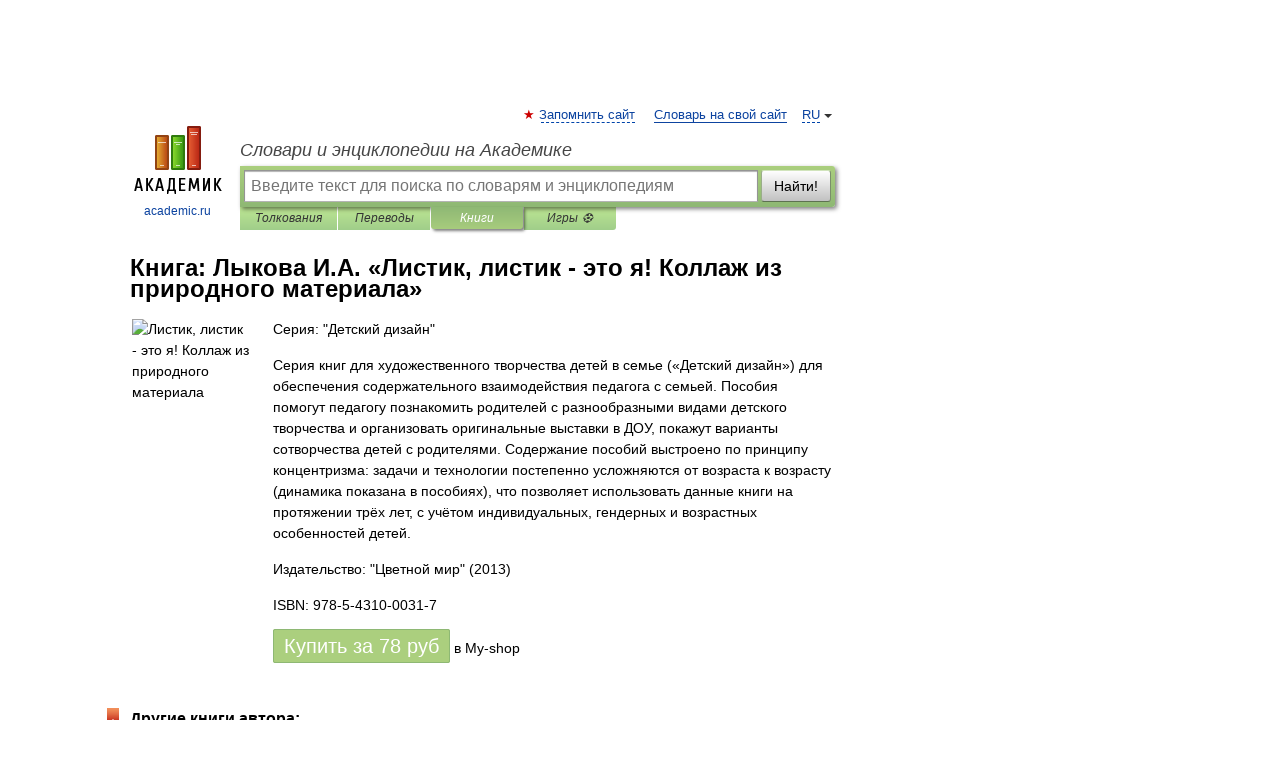

--- FILE ---
content_type: text/html; charset=UTF-8
request_url: https://books.academic.ru/book.nsf/59170390/%D0%9B%D0%B8%D1%81%D1%82%D0%B8%D0%BA%2C+%D0%BB%D0%B8%D1%81%D1%82%D0%B8%D0%BA+-+%D1%8D%D1%82%D0%BE+%D1%8F%21+%D0%9A%D0%BE%D0%BB%D0%BB%D0%B0%D0%B6+%D0%B8%D0%B7+%D0%BF%D1%80%D0%B8%D1%80%D0%BE%D0%B4%D0%BD%D0%BE%D0%B3%D0%BE+%D0%BC%D0%B0%D1%82%D0%B5%D1%80%D0%B8%D0%B0%D0%BB%D0%B0
body_size: 11890
content:
<!DOCTYPE html>
<html lang="ru">
<head>


        <!-- Yandex.Market Widget -->
        <script async src="https://aflt.market.yandex.ru/widget/script/api" type="text/javascript"></script>
        <script type="text/javascript">
            (function (w) {
                function start() {
                    w.removeEventListener("YaMarketAffiliateLoad", start);
                    w.YaMarketAffiliate.createWidget({
                        containerId: "marketWidget",
                        type: "offers",
                        params: {
                            clid: 2300376,
                            metrikaCounterId: 40185884,
                            searchText: "Листик, листик - это я! Коллаж из природного материала",
                            themeId: 2,
                        }
                    });
                    w.YaMarketAffiliate.createWidget({
                        containerId: "marketWidget1",
                        type: "models",
                        params: {
                            clid: 2300376,
                            metrikaCounterId: 40185884,
                            searchText: "Листик, листик - это я! Коллаж из природного материала",
                            themeId: 4
                        }
                    });
                    w.YaMarketAffiliate.createWidget({
                        containerId: "marketWidget2",
                        type: "models",
                        params: {
                            clid: 2300376,
                            metrikaCounterId: 40185884,
                            searchText: "Листик, листик - это я! Коллаж из природного материала",
                            searchType: "also_viewed",
                            themeId: 1
                        }
                    });
                    w.YaMarketAffiliate.createWidget({
                        containerId: "marketWidget3",
                        type: "models",
                        params: {
                            clid: 2300376,
                            metrikaCounterId: 40185884,
                            searchText: "Листик, листик - это я! Коллаж из природного материала",
                            searchType: "accessories",
                            themeId: 1
                        }
                    });
                }

                w.YaMarketAffiliate
                    ? start()
                    : w.addEventListener("YaMarketAffiliateLoad", start);
            })(window);
        </script>
        <!-- End Yandex.Market Widget -->

	<meta http-equiv="Content-Type" content="text/html; charset=utf-8" />
	<title>Книга: Лыкова И.А.. Листик, листик - это я! Коллаж из природного материала</title>
	<meta name="Description" content="Серия книг для художественного творчества детей в семье («Детский дизайн») для обеспечения содержательного взаимодействия педагога с семьей. Пособия помогут педагогу познакомить родителей с разнообразными видами детского творчества и организовать оригинальные выставки в ДОУ, покажут варианты сотворчества детей с родителями. Содержание пособий выстроено по принципу концентризма: задачи и технологии постепенно усложняются от возраста к возрасту (динамика показана в пособиях), что позволяет использовать данные книги на протяжении трёх лет, с учётом индивидуальных, гендерных и возрастных особенностей детей." />
	<!-- type: desktop C: ru  -->
	<meta name="Keywords" content="Книга" />

 
	<!--[if IE]>
	<meta http-equiv="cleartype" content="on" />
	<meta http-equiv="msthemecompatible" content="no"/>
	<![endif]-->

	<meta name="viewport" content="width=device-width, initial-scale=1, minimum-scale=1">

	
    <meta http-equiv='x-dns-prefetch-control' content='on'>
    <link rel="dns-prefetch" href="https://ajax.googleapis.com">
    <link rel="dns-prefetch" href="https://www.googletagservices.com">
    <link rel="dns-prefetch" href="https://www.google-analytics.com">
    <link rel="dns-prefetch" href="https://pagead2.googlesyndication.com">
    <link rel="dns-prefetch" href="https://ajax.googleapis.com">
    <link rel="dns-prefetch" href="https://an.yandex.ru">
    <link rel="dns-prefetch" href="https://mc.yandex.ru">

    <link rel="preload" href="/images/Logo.png"   as="image" >
    <link rel="preload" href="/images/Logo_h.png" as="image" >

	<meta property="og:title" content="Книга: Лыкова И.А.. Листик, листик - это я! Коллаж из природного материала" />
	<meta property="og:type" content="article" />
	<meta property="og:url" content="https://books.academic.ru/book.nsf/59170390/%D0%9B%D0%B8%D1%81%D1%82%D0%B8%D0%BA%2C+%D0%BB%D0%B8%D1%81%D1%82%D0%B8%D0%BA+-+%D1%8D%D1%82%D0%BE+%D1%8F%21+%D0%9A%D0%BE%D0%BB%D0%BB%D0%B0%D0%B6+%D0%B8%D0%B7+%D0%BF%D1%80%D0%B8%D1%80%D0%BE%D0%B4%D0%BD%D0%BE%D0%B3%D0%BE+%D0%BC%D0%B0%D1%82%D0%B5%D1%80%D0%B8%D0%B0%D0%BB%D0%B0" />
	<meta property="og:image" content="https://academic.ru/images/Logo_social_ru.png?3" />
	<meta property="og:description" content="Серия книг для художественного творчества детей в семье («Детский дизайн») для обеспечения содержательного взаимодействия педагога с семьей. Пособия помогут педагогу познакомить родителей с разнообразными видами детского творчества и организовать оригинальные выставки в ДОУ, покажут варианты сотворчества детей с родителями. Содержание пособий выстроено по принципу концентризма: задачи и технологии постепенно усложняются от возраста к возрасту (динамика показана в пособиях), что позволяет использовать данные книги на протяжении трёх лет, с учётом индивидуальных, гендерных и возрастных особенностей детей." />
	<meta property="og:site_name" content="Словари и энциклопедии на Академике" />
	<link rel="search" type="application/opensearchdescription+xml" title="Словари и энциклопедии на Академике" href="//dic.academic.ru/dicsearch.xml" />
	<meta name="ROBOTS" content="ALL" />
	<link rel="canonical" href="https://books.academic.ru/book.nsf/59170390/%D0%9B%D0%B8%D1%81%D1%82%D0%B8%D0%BA%2C+%D0%BB%D0%B8%D1%81%D1%82%D0%B8%D0%BA+-+%D1%8D%D1%82%D0%BE+%D1%8F%21+%D0%9A%D0%BE%D0%BB%D0%BB%D0%B0%D0%B6+%D0%B8%D0%B7+%D0%BF%D1%80%D0%B8%D1%80%D0%BE%D0%B4%D0%BD%D0%BE%D0%B3%D0%BE+%D0%BC%D0%B0%D1%82%D0%B5%D1%80%D0%B8%D0%B0%D0%BB%D0%B0" />

<!-- d/t desktop  -->

    <script>
      window.CaramelDomain = "academic.ru";
      const caramelJS = document.createElement('script'); 
      caramelJS.src = "https://ads.digitalcaramel.com/caramel.js?ts="+new Date().getTime();
      caramelJS.async = true;
      document.head.appendChild(caramelJS);
    </script>


    <script>window.yaContextCb = window.yaContextCb || [] </script> 
    <script async src="https://yandex.ru/ads/system/context.js"></script>

    
<!-- +++++ ab_flag=1 fa_flag=2 +++++ -->

<style type="text/css">
div.hidden,#sharemenu,div.autosuggest,#contextmenu,#ad_top,#ad_bottom,#ad_right,#ad_top2,#restrictions,#footer ul + div,#TerminsNavigationBar,#top-menu,#lang,#search-tabs,#search-box .translate-lang,#translate-arrow,#dic-query,#logo img.h,#t-direction-head,#langbar,.smm{display:none}p,ul{list-style-type:none;margin:0 0 15px}ul li{margin-bottom:6px}.content ul{list-style-type:disc}*{padding:0;margin:0}html,body{height:100%}body{padding:0;margin:0;color:#000;font:14px Helvetica,Arial,Tahoma,sans-serif;background:#fff;line-height:1.5em}a{color:#0d44a0;text-decoration:none}h1{font-size:24px;margin:0 0 18px}h2{font-size:20px;margin:0 0 14px}h3{font-size:16px;margin:0 0 10px}h1 a,h2 a{color:#454545!important}#page{margin:0 auto}#page{min-height:100%;position:relative;padding-top:105px}#page{width:720px;padding-right:330px}* html #page{height:100%}#header{position:relative;height:122px}#logo{float:left;margin-top:21px;width:125px}#logo a.img{width:90px;margin:0 0 0 16px}#logo a.img.logo-en{margin-left:13px}#logo a{display:block;font-size:12px;text-align:center;word-break:break-all}#site-title{padding-top:35px;margin:0 0 5px 135px}#site-title a{color:#000;font-size:18px;font-style:italic;display:block;font-weight:400}#search-box{margin-left:135px;border-top-right-radius:3px;border-bottom-right-radius:3px;padding:4px;position:relative;background:#abcf7e;min-height:33px}#search-box.dic{background:#896744}#search-box table{border-spacing:0;border-collapse:collapse;width:100%}#search-box table td{padding:0;vertical-align:middle}#search-box table td:first-child{padding-right:3px}#search-box table td:last-child{width:1px}#search-query,#dic-query,.translate-lang{padding:6px;font-size:16px;height:18px;border:1px solid #949494;width:100%;box-sizing:border-box;height:32px;float:none;margin:0;background:white;float:left;border-radius:0!important}#search-button{width:70px;height:32px;text-align:center;border:1px solid #7a8e69;border-radius:3px;background:#e0e0e0}#search-tabs{display:block;margin:0 15px 0 135px;padding:0;list-style-type:none}#search-tabs li{float:left;min-width:70px;max-width:140px;padding:0 15px;height:23px;line-height:23px;background:#bde693;text-align:center;margin-right:1px}#search-box.dic + #search-tabs li{background:#C9A784}#search-tabs li:last-child{border-bottom-right-radius:3px}#search-tabs li a{color:#353535;font-style:italic;font-size:12px;display:block;white-space:nowrap;text-overflow:ellipsis;overflow:hidden}#search-tabs li.active{height:22px;line-height:23px;position:relative;background:#abcf7e;border-bottom-left-radius:3px;border-bottom-right-radius:3px}#search-box.dic + #search-tabs li.active{background:#896744}#search-tabs li.active a{color:white}#content{clear:both;margin:30px 0;padding-left:15px}#content a{text-decoration:underline}#content .breadcrumb{margin-bottom:20px}#search_sublinks,#search_links{margin-bottom:8px;margin-left:-8px}#search_sublinks a,#search_links a{padding:3px 8px 1px;border-radius:2px}#search_sublinks a.active,#search_links a.active{color:#000 !important;background:#bde693;text-decoration:none!important}.term{color:saddlebrown}@media(max-width:767px){.hideForMobile{display:none}#header{height:auto}#page{padding:5px;width:auto}#logo{float:none;width:144px;text-align:left;margin:0;padding-top:5px}#logo a{height:44px;overflow:hidden;text-align:left}#logo img.h{display:initial;width:144px;height:44px}#logo img.v{display:none}#site-title{padding:0;margin:10px 0 5px}#search-box,#search-tabs{clear:both;margin:0;width:auto;padding:4px}#search-box.translate #search-query{width:100%;margin-bottom:4px}#search-box.translate #td-search{overflow:visible;display:table-cell}ul#search-tabs{white-space:nowrap;margin-top:5px;overflow-x:auto;overflow-y:hidden}ul#search-tabs li,ul#search-tabs li.active{background:none!important;box-shadow:none;min-width:0;padding:0 5px;float:none;display:inline-block}ul#search-tabs li a{border-bottom:1px dashed green;font-style:normal;color:green;font-size:16px}ul#search-tabs li.active a{color:black;border-bottom-color:white;font-weight:700}ul#search-tabs li a:hover,ul#search-tabs li.active a:hover{color:black}#content{margin:15px 0}.h250{height:280px;max-height:280px;overflow:hidden;margin:25px 0 25px 0}
}.book_cover{margin-right:10px;padding-right:10px;max-width:200px;max-height:400px}@media (max-width: 767px){#book_partner{display:none}.book_cover{max-width:90%}}</style>

	<link rel="shortcut icon" href="https://academic.ru/favicon.ico" type="image/x-icon" sizes="16x16" />
	<link rel="shortcut icon" href="https://academic.ru/images/icon.ico" type="image/x-icon" sizes="32x32" />
    <link rel="shortcut icon" href="https://academic.ru/images/icon.ico" type="image/x-icon" sizes="48x48" />
    
    <link rel="icon" type="image/png" sizes="16x16" href="/images/Logo_16x16_transparent.png" />
    <link rel="icon" type="image/png" sizes="32x32" href="/images/Logo_32x32_transparent.png" />
    <link rel="icon" type="image/png" sizes="48x48" href="/images/Logo_48x48_transparent.png" />
    <link rel="icon" type="image/png" sizes="64x64" href="/images/Logo_64x64_transparent.png" />
    <link rel="icon" type="image/png" sizes="128x128" href="/images/Logo_128x128_transparent.png" />

    <link rel="apple-touch-icon" sizes="57x57"   href="/images/apple-touch-icon-57x57.png" />
    <link rel="apple-touch-icon" sizes="60x60"   href="/images/apple-touch-icon-60x60.png" />
    <link rel="apple-touch-icon" sizes="72x72"   href="/images/apple-touch-icon-72x72.png" />
    <link rel="apple-touch-icon" sizes="76x76"   href="/images/apple-touch-icon-76x76.png" />
    <link rel="apple-touch-icon" sizes="114x114" href="/images/apple-touch-icon-114x114.png" />
    <link rel="apple-touch-icon" sizes="120x120" href="/images/apple-touch-icon-120x120.png" />
  
    <!-- link rel="mask-icon" href="/images/safari-pinned-tab.svg" color="#5bbad5" -->
    <meta name="msapplication-TileColor" content="#00aba9" />
    <meta name="msapplication-config" content="/images/browserconfig.xml" />
    <meta name="theme-color" content="#ffffff" />

    <meta name="apple-mobile-web-app-capable" content="yes" />
    <meta name="apple-mobile-web-app-status-bar-style" content="black /">


<script type="text/javascript">
  (function(i,s,o,g,r,a,m){i['GoogleAnalyticsObject']=r;i[r]=i[r]||function(){
  (i[r].q=i[r].q||[]).push(arguments)},i[r].l=1*new Date();a=s.createElement(o),
  m=s.getElementsByTagName(o)[0];a.async=1;a.src=g;m.parentNode.insertBefore(a,m)
  })(window,document,'script','//www.google-analytics.com/analytics.js','ga');

  ga('create', 'UA-2754246-1', 'auto');
  ga('require', 'displayfeatures');

  ga('set', 'dimension1', '');
  ga('set', 'dimension2', 'book');
  ga('set', 'dimension3', '1');

  ga('send', 'pageview');

</script>


<script type="text/javascript">
	if(typeof(console) == 'undefined' ) console = {};
	if(typeof(console.log) == 'undefined' ) console.log = function(){};
	if(typeof(console.warn) == 'undefined' ) console.warn = function(){};
	if(typeof(console.error) == 'undefined' ) console.error = function(){};
	if(typeof(console.time) == 'undefined' ) console.time = function(){};
	if(typeof(console.timeEnd) == 'undefined' ) console.timeEnd = function(){};
	Academic = {};
	Academic.sUserLanguage = 'ru';
	Academic.sDomainURL = '';
	Academic.sMainDomainURL = '//dic.academic.ru/';
	Academic.sTranslateDomainURL = '//translate.academic.ru/';
	Academic.deviceType = 'desktop';
		Academic.Lang = {};
	Academic.Lang.sTermNotFound = 'Термин, отвечающий запросу, не найден'; 
</script>


<!--  Вариокуб -->
<script type="text/javascript">
    (function(e, x, pe, r, i, me, nt){
    e[i]=e[i]||function(){(e[i].a=e[i].a||[]).push(arguments)},
    me=x.createElement(pe),me.async=1,me.src=r,nt=x.getElementsByTagName(pe)[0],me.addEventListener("error",function(){function cb(t){t=t[t.length-1],"function"==typeof t&&t({flags:{}})};Array.isArray(e[i].a)&&e[i].a.forEach(cb);e[i]=function(){cb(arguments)}}),nt.parentNode.insertBefore(me,nt)})
    (window, document, "script", "https://abt.s3.yandex.net/expjs/latest/exp.js", "ymab");

    ymab("metrika.70309897", "init"/*, {clientFeatures}, {callback}*/);
    ymab("metrika.70309897", "setConfig", {enableSetYmUid: true});
</script>





</head>
<body>

<div id="ad_top">
<!-- top bnr -->
<div class="banner" style="max-height: 90px; overflow: hidden; display: inline-block;">




<!-- Yandex.RTB R-A-12643772-1 -->
<div id="yandex_rtb_R-A-12643772-1"></div>
<script>
window.yaContextCb.push(() => {
    Ya.Context.AdvManager.render({
        "blockId": "R-A-12643772-1",
        "renderTo": "yandex_rtb_R-A-12643772-1"
    })
})
</script>


</div> <!-- top banner  -->




</div>
	<div id="page"  >








			<div id="header">
				<div id="logo">
					<a href="//academic.ru">
						<img src="//academic.ru/images/Logo.png" class="v" alt="academic.ru" width="88" height="68" />
						<img src="//academic.ru/images/Logo_h.png" class="h" alt="academic.ru" width="144" height="44" />
						<br />
						academic.ru					</a>
				</div>
					<ul id="top-menu">
						<li id="lang">
							<a href="#" class="link">RU</a>

							<ul id="lang-menu">

							<li><a href="//en-academic.com">EN</a></li>
<li><a href="//de-academic.com">DE</a></li>
<li><a href="//es-academic.com">ES</a></li>
<li><a href="//fr-academic.com">FR</a></li>
							</ul>
						</li>
						<!--li><a class="android" href="//dic.academic.ru/android.php">Android версия</a></li-->
						<!--li><a class="apple" href="//dic.academic.ru/apple.php">iPhone/iPad версия</a></li-->
						<li><a class="add-fav link" href="#" onClick="add_favorite(this);">Запомнить сайт</a></li>
						<li><a href="//partners.academic.ru/partner_proposal.php" target="_blank">Словарь на свой сайт</a></li>
						<!--li><a href="#">Форум</a></li-->
					</ul>
					<h2 id="site-title">
						<a href="//academic.ru">Словари и энциклопедии на Академике</a>
					</h2>

					<div id="search-box">
						<form action="/searchall.php" method="get" name="formSearch">

<table><tr><td id="td-search">

							<input type="text" name="SWord" id="search-query" required
							value=""
							title="Введите текст для поиска по словарям и энциклопедиям" placeholder="Введите текст для поиска по словарям и энциклопедиям"
							autocomplete="off">


<div class="translate-lang">
	<select name="from" id="translateFrom">
				<option value="xx">Все языки</option><option value="ru" selected>Русский</option><option value="en">Английский</option><option value="fr">Французский</option><option value="de">Немецкий</option><option value="es">Испанский</option><option disabled>────────</option><option value="sq">Албанский</option><option value="al">Алтайский</option><option value="ar">Арабский</option><option value="an">Арагонский</option><option value="hy">Армянский</option><option value="rp">Арумынский</option><option value="at">Астурийский</option><option value="af">Африкаанс</option><option value="bb">Багобо</option><option value="eu">Баскский</option><option value="ba">Башкирский</option><option value="be">Белорусский</option><option value="bg">Болгарский</option><option value="bu">Бурятский</option><option value="cy">Валлийский</option><option value="wr">Варайский</option><option value="hu">Венгерский</option><option value="vp">Вепсский</option><option value="hs">Верхнелужицкий</option><option value="vi">Вьетнамский</option><option value="ht">Гаитянский</option><option value="el">Греческий</option><option value="ka">Грузинский</option><option value="gn">Гуарани</option><option value="gd">Гэльский</option><option value="da">Датский</option><option value="dl">Долганский</option><option value="pr">Древнерусский язык</option><option value="he">Иврит</option><option value="yi">Идиш</option><option value="in">Ингушский</option><option value="id">Индонезийский</option><option value="ik">Инупиак</option><option value="ga">Ирландский</option><option value="is">Исландский</option><option value="it">Итальянский</option><option value="yo">Йоруба</option><option value="kk">Казахский</option><option value="kc">Карачаевский</option><option value="ca">Каталанский</option><option value="qy">Квенья</option><option value="qu">Кечуа</option><option value="ky">Киргизский</option><option value="zh">Китайский</option><option value="go">Клингонский</option><option value="kv">Коми</option><option value="mm">Коми</option><option value="ko">Корейский</option><option value="cr">Кри</option><option value="ct">Крымскотатарский</option><option value="kp">Кумыкский</option><option value="ku">Курдский</option><option value="km">Кхмерский</option><option value="la">Латинский</option><option value="lv">Латышский</option><option value="ln">Лингала</option><option value="lt">Литовский</option><option value="lb">Люксембургский</option><option value="mu">Майя</option><option value="mk">Македонский</option><option value="ms">Малайский</option><option value="ma">Маньчжурский</option><option value="mi">Маори</option><option value="mj">Марийский</option><option value="mc">Микенский</option><option value="mf">Мокшанский</option><option value="mn">Монгольский</option><option value="nu">Науатль</option><option value="nl">Нидерландский</option><option value="og">Ногайский</option><option value="no">Норвежский</option><option value="oa">Орокский</option><option value="os">Осетинский</option><option value="ot">Османский</option><option value="pi">Пали</option><option value="pm">Папьяменто</option><option value="pa">Пенджабский</option><option value="fa">Персидский</option><option value="pl">Польский</option><option value="pt">Португальский</option><option value="ro">Румынский, Молдавский</option><option value="sa">Санскрит</option><option value="se">Северносаамский</option><option value="sr">Сербский</option><option value="ld">Сефардский</option><option value="sz">Силезский</option><option value="sk">Словацкий</option><option value="sl">Словенский</option><option value="sw">Суахили</option><option value="tl">Тагальский</option><option value="tg">Таджикский</option><option value="th">Тайский</option><option value="tt">Татарский</option><option value="tw">Тви</option><option value="bo">Тибетский</option><option value="tf">Тофаларский</option><option value="tv">Тувинский</option><option value="tr">Турецкий</option><option value="tk">Туркменский</option><option value="ud">Удмуртский</option><option value="uz">Узбекский</option><option value="ug">Уйгурский</option><option value="uk">Украинский</option><option value="ur">Урду</option><option value="uu">Урумский</option><option value="fo">Фарерский</option><option value="fi">Финский</option><option value="hi">Хинди</option><option value="hr">Хорватский</option><option value="cu">Церковнославянский (Старославянский)</option><option value="ke">Черкесский</option><option value="ck">Чероки</option><option value="ce">Чеченский</option><option value="cs">Чешский</option><option value="cv">Чувашский</option><option value="cn">Шайенского</option><option value="sv">Шведский</option><option value="cj">Шорский</option><option value="sx">Шумерский</option><option value="ev">Эвенкийский</option><option value="gw">Эльзасский</option><option value="mv">Эрзянский</option><option value="eo">Эсперанто</option><option value="et">Эстонский</option><option value="ya">Юпийский</option><option value="sh">Якутский</option><option value="ja">Японский</option>	</select>
</div>
<div id="translate-arrow"><a>&nbsp;</a></div>
<div class="translate-lang">
	<select name="to" id="translateOf">
				<option value="xx" selected>Все языки</option><option value="ru">Русский</option><option value="en">Английский</option><option value="fr">Французский</option><option value="de">Немецкий</option><option value="es">Испанский</option><option disabled>────────</option><option value="av">Аварский</option><option value="ad">Адыгейский</option><option value="az">Азербайджанский</option><option value="ai">Айнский язык</option><option value="al">Алтайский</option><option value="ar">Арабский</option><option value="hy">Армянский</option><option value="eu">Баскский</option><option value="ba">Башкирский</option><option value="be">Белорусский</option><option value="hu">Венгерский</option><option value="vp">Вепсский</option><option value="vd">Водский</option><option value="el">Греческий</option><option value="da">Датский</option><option value="he">Иврит</option><option value="yi">Идиш</option><option value="iz">Ижорский</option><option value="in">Ингушский</option><option value="id">Индонезийский</option><option value="is">Исландский</option><option value="it">Итальянский</option><option value="kk">Казахский</option><option value="kc">Карачаевский</option><option value="zh">Китайский</option><option value="kv">Коми</option><option value="ct">Крымскотатарский</option><option value="kp">Кумыкский</option><option value="la">Латинский</option><option value="lv">Латышский</option><option value="lt">Литовский</option><option value="mj">Марийский</option><option value="mf">Мокшанский</option><option value="mn">Монгольский</option><option value="nl">Нидерландский</option><option value="no">Норвежский</option><option value="os">Осетинский</option><option value="fa">Персидский</option><option value="pl">Польский</option><option value="pt">Португальский</option><option value="sk">Словацкий</option><option value="sl">Словенский</option><option value="sw">Суахили</option><option value="tg">Таджикский</option><option value="th">Тайский</option><option value="tt">Татарский</option><option value="tr">Турецкий</option><option value="tk">Туркменский</option><option value="ud">Удмуртский</option><option value="uz">Узбекский</option><option value="ug">Уйгурский</option><option value="uk">Украинский</option><option value="uu">Урумский</option><option value="fi">Финский</option><option value="cu">Церковнославянский (Старославянский)</option><option value="ce">Чеченский</option><option value="cs">Чешский</option><option value="cv">Чувашский</option><option value="sv">Шведский</option><option value="cj">Шорский</option><option value="ev">Эвенкийский</option><option value="mv">Эрзянский</option><option value="eo">Эсперанто</option><option value="et">Эстонский</option><option value="sh">Якутский</option><option value="ja">Японский</option>	</select>
</div>
<input type="hidden" name="did" id="did-field" value="" />
<input type="hidden" id="search-type" name="stype" value="10" />

</td><td>

							<button id="search-button">Найти!</button>

</td></tr></table>

						</form>

						<input type="text" name="dic_query" id="dic-query"
						title="Интерактивное оглавление. Вводите нужный Вам термин" placeholder="Интерактивное оглавление. Вводите нужный Вам термин"
						autocomplete="off" >


					</div>
				  <ul id="search-tabs">
    <li data-search-type="0" id="interpretations" ><a href="#" onclick="return false;">Толкования</a></li>
    <li data-search-type="1"  id="translations" ><a href="#" onclick="return false;">Переводы</a></li>
    <li data-search-type="10" id="books"        class="active"    ><a href="#" onclick="return false;">Книги       </a></li>
    <li data-search-type="88" id="games"            ><a href="https://games.academic.ru" title="Бесплатные игры" >Игры ⚽</a></li>
  </ul>
				</div>

	
<div id="ad_top2"></div>	
			<div id="content">

				<div class="content" itemscope itemtype="//data-vocabulary.org/Product">
				<div itemscope itemtype="//data-vocabulary.org/Breadcrumb">

				</div>
					<meta itemprop="category" content="Media > Books" />
					<meta itemprop="identifier" content="isbn:978-5-4310-0031-7" />
					<div class="title">
						<h1 style="margin-top:10px"><span itemprop="title">Книга: </span><span itemprop="name">Лыкова И.А. &#171;Листик, листик - это я! Коллаж из природного материала&#187;</span></h1>
					</div>
<table width="100%" cellpadding="2">
<tr><td width="20%" valign="top">
<img src="http://static.my-shop.ru/product/2/115/1148861.jpg" border=0 align="left" class="book_cover" alt="Листик, листик - это я! Коллаж из природного материала"/>
</td>
<td valign="top" style="text-align:left;">
<p align="left">Серия: "Детский дизайн"</p>
<p itemprop="description">Серия книг для художественного творчества детей в семье («Детский дизайн») для обеспечения содержательного взаимодействия педагога с семьей. Пособия помогут педагогу познакомить родителей с разнообразными видами детского творчества и организовать оригинальные выставки в ДОУ, покажут варианты сотворчества детей с родителями. Содержание пособий выстроено по принципу концентризма: задачи и технологии постепенно усложняются от возраста к возрасту (динамика показана в пособиях), что позволяет использовать данные книги на протяжении трёх лет, с учётом индивидуальных, гендерных и возрастных особенностей детей.</p>
<p><span itemprop="brand">Издательство: "Цветной мир"</span> (2013)</p>
<p itemprop="offerDetails" itemscope itemtype="//data-vocabulary.org/Offer">
<span itemprop="identifier" content="isbn:978-5-4310-0031-7">
<p>ISBN: 978-5-4310-0031-7</p>
<p><a class="big_green" rel="nofollow" href="//dic.academic.ru/jump.php?t=afea613e&amp;j=%2Fmy-shop.ru%2Fshop%2Fbooks%2F1148861.html%3Fpartner%3D8161" target="_blank">Купить за <span itemprop="price" content="78">78</span> <span itemprop="currency" content="RUR">руб</span></a> <span>в My-shop</span></p>
</span><div></div>
</p>
</td></tr>
</table>
<div id="book_partner"><script type="text/topadvert">
          load_event: page_load
          feed_id: 11060
      pattern_id: 7291
      book_author: Лыкова И.А.
      book_name: Листик, листик - это я! Коллаж из природного материала
      </script><script type="text/javascript" charset="utf-8" defer="defer" async="async" src="//loader.adrelayer.com/load.js"></script></div>


					<div class="other-info">
<div class="holder"><h3 class="dictionary">Другие книги автора:</h3>
<table cellspacing="0" id="booktable"><thead><tr><th>Книга</th><th>Описание</th><th class="hideForMobile">Год</th><th class="hideForMobile">Цена</th><th class="hideForMobile">Тип книги</th></tr></thead><tbody>
<tr><td><a href="//books.academic.ru/book.nsf/61864521/%D0%9E%D0%BF%D0%B0%D1%81%D0%BD%D1%8B%D0%B5+%D1%8F%D0%B2%D0%BB%D0%B5%D0%BD%D0%B8%D1%8F+%D0%B2+%D0%BF%D1%80%D0%B8%D1%80%D0%BE%D0%B4%D0%B5.+%D0%91%D0%B5%D1%81%D0%B5%D0%B4%D1%8B+%D0%BF%D0%BE+%D0%BA%D0%B0%D1%80%D1%82%D0%B8%D0%BD%D0%BA%D0%B0%D0%BC.+%D0%9E%D1%81%D0%BD%D0%BE%D0%B2%D0%BD%D1%8B%D0%B5+%D0%BF%D0%BE%D0%BD%D1%8F%D1%82%D0%B8%D1%8F">Опасные явления в природе. Беседы по картинкам. Основные понятия</a></td><td>Дидактический материал — Цветной мир,   <span class="src2">-</span>   <a href="//books.academic.ru/book.nsf/61864521/%D0%9E%D0%BF%D0%B0%D1%81%D0%BD%D1%8B%D0%B5+%D1%8F%D0%B2%D0%BB%D0%B5%D0%BD%D0%B8%D1%8F+%D0%B2+%D0%BF%D1%80%D0%B8%D1%80%D0%BE%D0%B4%D0%B5.+%D0%91%D0%B5%D1%81%D0%B5%D0%B4%D1%8B+%D0%BF%D0%BE+%D0%BA%D0%B0%D1%80%D1%82%D0%B8%D0%BD%D0%BA%D0%B0%D0%BC.+%D0%9E%D1%81%D0%BD%D0%BE%D0%B2%D0%BD%D1%8B%D0%B5+%D0%BF%D0%BE%D0%BD%D1%8F%D1%82%D0%B8%D1%8F">Подробнее...</a></td><td class="year hideForMobile">2017</td><td class="price hideForMobile">266</td><td class="hideForMobile">бумажная книга</td></tr>
<tr><td><a href="//books.academic.ru/book.nsf/61864522/%D0%9F%D0%BE%D0%B6%D0%B0%D1%80%D0%BD%D0%B0%D1%8F+%D0%B1%D0%B5%D0%B7%D0%BE%D0%BF%D0%B0%D1%81%D0%BD%D0%BE%D1%81%D1%82%D1%8C.+%D0%91%D0%B5%D1%81%D0%B5%D0%B4%D1%8B+%D0%BF%D0%BE+%D0%BA%D0%B0%D1%80%D1%82%D0%B8%D0%BD%D0%BA%D0%B0%D0%BC.+%D0%9E%D1%81%D0%BD%D0%BE%D0%B2%D0%BD%D1%8B%D0%B5+%D0%BF%D0%BE%D0%BD%D1%8F%D1%82%D0%B8%D1%8F">Пожарная безопасность. Беседы по картинкам. Основные понятия</a></td><td>Дидактический материал — Цветной мир,   <span class="src2">-</span>   <a href="//books.academic.ru/book.nsf/61864522/%D0%9F%D0%BE%D0%B6%D0%B0%D1%80%D0%BD%D0%B0%D1%8F+%D0%B1%D0%B5%D0%B7%D0%BE%D0%BF%D0%B0%D1%81%D0%BD%D0%BE%D1%81%D1%82%D1%8C.+%D0%91%D0%B5%D1%81%D0%B5%D0%B4%D1%8B+%D0%BF%D0%BE+%D0%BA%D0%B0%D1%80%D1%82%D0%B8%D0%BD%D0%BA%D0%B0%D0%BC.+%D0%9E%D1%81%D0%BD%D0%BE%D0%B2%D0%BD%D1%8B%D0%B5+%D0%BF%D0%BE%D0%BD%D1%8F%D1%82%D0%B8%D1%8F">Подробнее...</a></td><td class="year hideForMobile">2017</td><td class="price hideForMobile">266</td><td class="hideForMobile">бумажная книга</td></tr>
<tr><td><a href="//books.academic.ru/book.nsf/61864519/%D0%91%D0%B5%D0%B7%D0%BE%D0%BF%D0%B0%D1%81%D0%BD%D0%BE%D1%81%D1%82%D1%8C+%D0%BD%D0%B0+%D0%B4%D0%BE%D1%80%D0%BE%D0%B3%D0%B5.+%D0%91%D0%B5%D1%81%D0%B5%D0%B4%D1%8B+%D0%BF%D0%BE+%D0%BA%D0%B0%D1%80%D1%82%D0%B8%D0%BD%D0%BA%D0%B0%D0%BC.+%D0%9E%D1%81%D0%BD%D0%BE%D0%B2%D0%BD%D1%8B%D0%B5+%D0%BF%D0%BE%D0%BD%D1%8F%D1%82%D0%B8%D1%8F">Безопасность на дороге. Беседы по картинкам. Основные понятия</a></td><td>Дидактический материал — Цветной мир,   <span class="src2">-</span>   <a href="//books.academic.ru/book.nsf/61864519/%D0%91%D0%B5%D0%B7%D0%BE%D0%BF%D0%B0%D1%81%D0%BD%D0%BE%D1%81%D1%82%D1%8C+%D0%BD%D0%B0+%D0%B4%D0%BE%D1%80%D0%BE%D0%B3%D0%B5.+%D0%91%D0%B5%D1%81%D0%B5%D0%B4%D1%8B+%D0%BF%D0%BE+%D0%BA%D0%B0%D1%80%D1%82%D0%B8%D0%BD%D0%BA%D0%B0%D0%BC.+%D0%9E%D1%81%D0%BD%D0%BE%D0%B2%D0%BD%D1%8B%D0%B5+%D0%BF%D0%BE%D0%BD%D1%8F%D1%82%D0%B8%D1%8F">Подробнее...</a></td><td class="year hideForMobile">2017</td><td class="price hideForMobile">265</td><td class="hideForMobile">бумажная книга</td></tr>
<tr><td><a href="//books.academic.ru/book.nsf/58506650/%D0%9A%D0%BE%D0%BB%D0%BB%D0%B0%D0%B6.+%D0%A1%D0%B2%D0%BE%D0%B1%D0%BE%D0%B4%D0%B0+%D1%82%D0%B2%D0%BE%D1%80%D1%87%D0%B5%D1%81%D1%82%D0%B2%D0%B0">Коллаж. Свобода творчества</a></td><td>Коллаж-это своеобразный конструктор, тренажер, необходимый для развития у ребенка Чувства свободы в&#8230; — Карапуз,   <span class="src2">Цветной мир</span>   <a href="//books.academic.ru/book.nsf/58506650/%D0%9A%D0%BE%D0%BB%D0%BB%D0%B0%D0%B6.+%D0%A1%D0%B2%D0%BE%D0%B1%D0%BE%D0%B4%D0%B0+%D1%82%D0%B2%D0%BE%D1%80%D1%87%D0%B5%D1%81%D1%82%D0%B2%D0%B0">Подробнее...</a></td><td class="year hideForMobile">2009</td><td class="price hideForMobile">122</td><td class="hideForMobile">бумажная книга</td></tr>
<tr><td><a href="//books.academic.ru/book.nsf/58520139/%D0%98%D0%B3%D1%80%D1%83%D1%88%D0%BA%D0%B8+%D0%B8+%D0%B7%D0%B2%D0%B5%D1%80%D1%83%D1%88%D0%BA%D0%B8.+%D0%A0%D0%B8%D1%81%D1%83%D0%B5%D0%BC+%D1%81+%D0%BC%D0%B0%D0%BC%D0%BE%D0%B9.+5-8+%D0%BB%D0%B5%D1%82">Игрушки и зверушки. Рисуем с мамой. 5-8 лет</a></td><td>Дети 5-10 лет обожают рисовать сами и очень любят наблюдать за тем, как рисуют взрослые. А наша книжка&#8230; — Карапуз,   <span class="src2">Рисуем с мамой</span>   <a href="//books.academic.ru/book.nsf/58520139/%D0%98%D0%B3%D1%80%D1%83%D1%88%D0%BA%D0%B8+%D0%B8+%D0%B7%D0%B2%D0%B5%D1%80%D1%83%D1%88%D0%BA%D0%B8.+%D0%A0%D0%B8%D1%81%D1%83%D0%B5%D0%BC+%D1%81+%D0%BC%D0%B0%D0%BC%D0%BE%D0%B9.+5-8+%D0%BB%D0%B5%D1%82">Подробнее...</a></td><td class="year hideForMobile">2009</td><td class="price hideForMobile">153</td><td class="hideForMobile">бумажная книга</td></tr>
<tr><td><a href="//books.academic.ru/book.nsf/59170354/%D0%90%D0%BF%D0%BF%D0%BB%D0%B8%D0%BA%D0%B0%D1%86%D0%B8%D1%8F.+%D0%94%D0%B8%D0%BD%D0%BE%D0%B7%D0%B0%D0%B2%D1%80%D0%B8%D0%BA%D0%B8">Аппликация. Динозаврики</a></td><td>Наглядно-методическое пособие «Динозаврики» входит в универсальный учебно-методический комплект&#8230; — Цветной мир,   <span class="src2">Демонстрационный материал</span>   <a href="//books.academic.ru/book.nsf/59170354/%D0%90%D0%BF%D0%BF%D0%BB%D0%B8%D0%BA%D0%B0%D1%86%D0%B8%D1%8F.+%D0%94%D0%B8%D0%BD%D0%BE%D0%B7%D0%B0%D0%B2%D1%80%D0%B8%D0%BA%D0%B8">Подробнее...</a></td><td class="year hideForMobile">2011</td><td class="price hideForMobile">190</td><td class="hideForMobile">бумажная книга</td></tr>
<tr><td><a href="//books.academic.ru/book.nsf/59170375/%D0%93%D0%BE%D1%82%D0%BE%D0%B2%D0%BB%D1%8E%D1%81%D1%8C+%D0%BA+%D0%BF%D0%B8%D1%81%D1%8C%D0%BC%D1%83">Готовлюсь к письму</a></td><td>Прописи для дошколят существенно отличаются от школьных прописей. В них ребенок не пишет в буквальном&#8230; — Цветной мир,   <span class="src2">Первые прописи</span>   <a href="//books.academic.ru/book.nsf/59170375/%D0%93%D0%BE%D1%82%D0%BE%D0%B2%D0%BB%D1%8E%D1%81%D1%8C+%D0%BA+%D0%BF%D0%B8%D1%81%D1%8C%D0%BC%D1%83">Подробнее...</a></td><td class="year hideForMobile">2011</td><td class="price hideForMobile">86</td><td class="hideForMobile">бумажная книга</td></tr>
<tr><td><a href="//books.academic.ru/book.nsf/59170378/%D0%A5%D0%BE%D1%87%D1%83+%D0%BD%D0%B0%D1%83%D1%87%D0%B8%D1%82%D1%8C%D1%81%D1%8F+%D0%BF%D0%B8%D1%81%D0%B0%D1%82%D1%8C">Хочу научиться писать</a></td><td>Прописи для дошколят существенно отличаются от школьных прописей. В них ребенок не пишет в буквальном&#8230; — Цветной мир,   <span class="src2">Первые прописи</span>   <a href="//books.academic.ru/book.nsf/59170378/%D0%A5%D0%BE%D1%87%D1%83+%D0%BD%D0%B0%D1%83%D1%87%D0%B8%D1%82%D1%8C%D1%81%D1%8F+%D0%BF%D0%B8%D1%81%D0%B0%D1%82%D1%8C">Подробнее...</a></td><td class="year hideForMobile">2011</td><td class="price hideForMobile">92</td><td class="hideForMobile">бумажная книга</td></tr>
<tr><td><a href="//books.academic.ru/book.nsf/59170381/%D0%AF+%D0%BD%D0%B0%D1%87%D0%B8%D0%BD%D0%B0%D1%8E+%D0%BF%D0%B8%D1%81%D0%B0%D1%82%D1%8C">Я начинаю писать</a></td><td>Прописи для дошколят существенно отличаются от школьных прописей. В них ребенок не пишет в буквальном&#8230; — Цветной мир,   <span class="src2">Первые прописи</span>   <a href="//books.academic.ru/book.nsf/59170381/%D0%AF+%D0%BD%D0%B0%D1%87%D0%B8%D0%BD%D0%B0%D1%8E+%D0%BF%D0%B8%D1%81%D0%B0%D1%82%D1%8C">Подробнее...</a></td><td class="year hideForMobile">2011</td><td class="price hideForMobile">92</td><td class="hideForMobile">бумажная книга</td></tr>
<tr><td><a href="//books.academic.ru/book.nsf/59170384/%D0%9B%D0%BE%D1%81%D0%BA%D1%83%D1%82%D0%BD%D1%8B%D0%B5+%D0%BA%D1%83%D0%BA%D0%BE%D0%BB%D0%BA%D0%B8.+%D0%9B%D1%8E%D0%B1%D0%B8%D0%BC%D1%8B%D0%B5+%D0%B8%D0%B3%D1%80%D1%83%D1%88%D0%BA%D0%B8+%D1%81%D0%B2%D0%BE%D0%B8%D0%BC%D0%B8+%D1%80%D1%83%D0%BA%D0%B0%D0%BC%D0%B8">Лоскутные куколки. Любимые игрушки своими руками</a></td><td>Серия книг для художественного творчества детей в семье («Детский дизайн») для обеспечения содержательного&#8230; — Цветной мир,   <span class="src2">Детский дизайн</span>   <a href="//books.academic.ru/book.nsf/59170384/%D0%9B%D0%BE%D1%81%D0%BA%D1%83%D1%82%D0%BD%D1%8B%D0%B5+%D0%BA%D1%83%D0%BA%D0%BE%D0%BB%D0%BA%D0%B8.+%D0%9B%D1%8E%D0%B1%D0%B8%D0%BC%D1%8B%D0%B5+%D0%B8%D0%B3%D1%80%D1%83%D1%88%D0%BA%D0%B8+%D1%81%D0%B2%D0%BE%D0%B8%D0%BC%D0%B8+%D1%80%D1%83%D0%BA%D0%B0%D0%BC%D0%B8">Подробнее...</a></td><td class="year hideForMobile">2013</td><td class="price hideForMobile">79</td><td class="hideForMobile">бумажная книга</td></tr>
<tr><td><a href="//books.academic.ru/book.nsf/59170393/%D0%A2%D0%B5%D0%B0%D1%82%D1%80+%D0%BD%D0%B0+%D0%BF%D0%B0%D0%BB%D1%8C%D1%87%D0%B8%D0%BA%D0%B0%D1%85">Театр на пальчиках</a></td><td>Серия книг для художественного творчества детей в семье («Детский дизайн») для обеспечения содержательного&#8230; — Цветной мир,   <span class="src2">Детский дизайн</span>   <a href="//books.academic.ru/book.nsf/59170393/%D0%A2%D0%B5%D0%B0%D1%82%D1%80+%D0%BD%D0%B0+%D0%BF%D0%B0%D0%BB%D1%8C%D1%87%D0%B8%D0%BA%D0%B0%D1%85">Подробнее...</a></td><td class="year hideForMobile">2017</td><td class="price hideForMobile">84</td><td class="hideForMobile">бумажная книга</td></tr>
<tr><td><a href="//books.academic.ru/book.nsf/59170401/%D0%A7%D1%83%D0%B4%D0%B5%D1%81%D0%BD%D1%8B%D0%B5+%D0%BF%D0%B8%D1%81%D0%B0%D0%BD%D0%BA%D0%B8.+%D0%A5%D1%83%D0%B4%D0%BE%D0%B6%D0%B5%D1%81%D1%82%D0%B2%D0%B5%D0%BD%D0%BD%D0%BE-%D0%B4%D0%B8%D0%B4%D0%B0%D0%BA%D1%82%D0%B8%D1%87%D0%B5%D1%81%D0%BA%D0%B8%D0%B9+%D0%B0%D0%BB%D1%8C%D0%B1%D0%BE%D0%BC">Чудесные писанки. Художественно-дидактический альбом</a></td><td>Новые федеральные государственные требования (ФГТ) предусматривают быстрый переход к проектированию&#8230; — Цветной мир,   <span class="src2">С чего начинается родина</span>   <a href="//books.academic.ru/book.nsf/59170401/%D0%A7%D1%83%D0%B4%D0%B5%D1%81%D0%BD%D1%8B%D0%B5+%D0%BF%D0%B8%D1%81%D0%B0%D0%BD%D0%BA%D0%B8.+%D0%A5%D1%83%D0%B4%D0%BE%D0%B6%D0%B5%D1%81%D1%82%D0%B2%D0%B5%D0%BD%D0%BD%D0%BE-%D0%B4%D0%B8%D0%B4%D0%B0%D0%BA%D1%82%D0%B8%D1%87%D0%B5%D1%81%D0%BA%D0%B8%D0%B9+%D0%B0%D0%BB%D1%8C%D0%B1%D0%BE%D0%BC">Подробнее...</a></td><td class="year hideForMobile">2012</td><td class="price hideForMobile">93</td><td class="hideForMobile">бумажная книга</td></tr>
<tr><td><a href="//books.academic.ru/book.nsf/59170403/%D0%A0%D1%83%D0%BA%D0%BE%D1%82%D0%B2%D0%BE%D1%80%D0%BD%D0%B0%D1%8F+%D0%B1%D0%B5%D1%80%D0%B5%D1%81%D1%82%D0%B0.+%D0%A5%D1%83%D0%B4%D0%BE%D0%B6%D0%B5%D1%81%D1%82%D0%B2%D0%B5%D0%BD%D0%BD%D0%BE-%D0%B4%D0%B8%D0%B4%D0%B0%D0%BA%D1%82%D0%B8%D1%87%D0%B5%D1%81%D0%BA%D0%B8%D0%B9+%D0%B0%D0%BB%D1%8C%D0%B1%D0%BE%D0%BC">Рукотворная береста. Художественно-дидактический альбом</a></td><td>Новые федеральные государственные требования (ФГТ) предусматривают быстрый переход к проектированию&#8230; — Цветной мир,   <span class="src2">С чего начинается родина</span>   <a href="//books.academic.ru/book.nsf/59170403/%D0%A0%D1%83%D0%BA%D0%BE%D1%82%D0%B2%D0%BE%D1%80%D0%BD%D0%B0%D1%8F+%D0%B1%D0%B5%D1%80%D0%B5%D1%81%D1%82%D0%B0.+%D0%A5%D1%83%D0%B4%D0%BE%D0%B6%D0%B5%D1%81%D1%82%D0%B2%D0%B5%D0%BD%D0%BD%D0%BE-%D0%B4%D0%B8%D0%B4%D0%B0%D0%BA%D1%82%D0%B8%D1%87%D0%B5%D1%81%D0%BA%D0%B8%D0%B9+%D0%B0%D0%BB%D1%8C%D0%B1%D0%BE%D0%BC">Подробнее...</a></td><td class="year hideForMobile">2014</td><td class="price hideForMobile">92</td><td class="hideForMobile">бумажная книга</td></tr>
<tr><td><a href="//books.academic.ru/book.nsf/59175815/%D0%A5%D1%83%D0%B4%D0%BE%D0%B6%D0%B5%D1%81%D1%82%D0%B2%D0%B5%D0%BD%D0%BD%D1%8B%D0%B9+%D1%82%D1%80%D1%83%D0%B4+%D0%B2+%D0%B4%D0%B5%D1%82%D1%81%D0%BA%D0%BE%D0%BC+%D1%81%D0%B0%D0%B4%D1%83.+%D0%A0%D0%B0%D0%B1%D0%BE%D1%87%D0%B0%D1%8F+%D1%82%D0%B5%D1%82%D1%80%D0%B0%D0%B4%D1%8C.+%D0%A1%D1%80%D0%B5%D0%B4%D0%BD%D1%8F%D1%8F+%D0%B3%D1%80%D1%83%D0%BF%D0%BF%D0%B0">Художественный труд в детском саду. Рабочая тетрадь. Средняя группа</a></td><td>Рекомендуются для индивидуальной работы детей средней, старшей и подготовительной групп в дошкольном&#8230; — Цветной мир,   <span class="src2">-</span>   <a href="//books.academic.ru/book.nsf/59175815/%D0%A5%D1%83%D0%B4%D0%BE%D0%B6%D0%B5%D1%81%D1%82%D0%B2%D0%B5%D0%BD%D0%BD%D1%8B%D0%B9+%D1%82%D1%80%D1%83%D0%B4+%D0%B2+%D0%B4%D0%B5%D1%82%D1%81%D0%BA%D0%BE%D0%BC+%D1%81%D0%B0%D0%B4%D1%83.+%D0%A0%D0%B0%D0%B1%D0%BE%D1%87%D0%B0%D1%8F+%D1%82%D0%B5%D1%82%D1%80%D0%B0%D0%B4%D1%8C.+%D0%A1%D1%80%D0%B5%D0%B4%D0%BD%D1%8F%D1%8F+%D0%B3%D1%80%D1%83%D0%BF%D0%BF%D0%B0">Подробнее...</a></td><td class="year hideForMobile">2011</td><td class="price hideForMobile">59</td><td class="hideForMobile">бумажная книга</td></tr>
<tr><td><a href="//books.academic.ru/book.nsf/59175821/%D0%A5%D1%83%D0%B4%D0%BE%D0%B6%D0%B5%D1%81%D1%82%D0%B2%D0%B5%D0%BD%D0%BD%D1%8B%D0%B9+%D1%82%D1%80%D1%83%D0%B4+%D0%B2+%D0%B4%D0%B5%D1%82%D1%81%D0%BA%D0%BE%D0%BC+%D1%81%D0%B0%D0%B4%D1%83.+%D0%A0%D0%B0%D0%B1%D0%BE%D1%87%D0%B0%D1%8F+%D1%82%D0%B5%D1%82%D1%80%D0%B0%D0%B4%D1%8C.+%D0%A1%D1%82%D0%B0%D1%80%D1%88%D0%B0%D1%8F+%D0%B3%D1%80%D1%83%D0%BF%D0%BF%D0%B0">Художественный труд в детском саду. Рабочая тетрадь. Старшая группа</a></td><td>Рекомендуются для индивидуальной работы детей средней, старшей и подготовительной групп в дошкольном&#8230; — Цветной мир,   <span class="src2">-</span>   <a href="//books.academic.ru/book.nsf/59175821/%D0%A5%D1%83%D0%B4%D0%BE%D0%B6%D0%B5%D1%81%D1%82%D0%B2%D0%B5%D0%BD%D0%BD%D1%8B%D0%B9+%D1%82%D1%80%D1%83%D0%B4+%D0%B2+%D0%B4%D0%B5%D1%82%D1%81%D0%BA%D0%BE%D0%BC+%D1%81%D0%B0%D0%B4%D1%83.+%D0%A0%D0%B0%D0%B1%D0%BE%D1%87%D0%B0%D1%8F+%D1%82%D0%B5%D1%82%D1%80%D0%B0%D0%B4%D1%8C.+%D0%A1%D1%82%D0%B0%D1%80%D1%88%D0%B0%D1%8F+%D0%B3%D1%80%D1%83%D0%BF%D0%BF%D0%B0">Подробнее...</a></td><td class="year hideForMobile">2011</td><td class="price hideForMobile">57</td><td class="hideForMobile">бумажная книга</td></tr>


</tbody></table></div>
						<div class="holder">
							<h3 class="dictionary">См. также в других словарях:</h3>
							<ul class="terms-list">
<li><p><strong><a href="//vegetable_crops.academic.ru/357/%D0%9B%D0%AB%D0%9A%D0%9E%D0%92%D0%90">ЛЫКОВА</a></strong> — см. Раннеспелый сорт (от появления всходов до отрастания листьев проходит 22 дня). Предлагается для выращивания в зимних теплицах в весенне зимнем обороте. Прикорневая луковица слабо выражена. Воздушных луковиц образуется от 2 до 8 в соцветии.&#8230; … &nbsp; <span class="src2">Энциклопедия семян. Овощные культуры</span></p></li>
<li><p><strong><a href="//dic.academic.ru/dic.nsf/ruwiki/1549127">Лыкова</a></strong> — русская фамилия. Известные носители: Лыкова, Лидия Павловна (1913) советский партийный и государственный деятель, заместитель Председателя Совета Министров РСФСР (1967 1985). Лыкова, Агафья (1945) последняя из оставшихся в живых членов семьи&#8230; … &nbsp; <span class="src2">Википедия</span></p></li>
<li><p><strong><a href="//dic.academic.ru/dic.nsf/enc_biography/74446/%D0%9B%D1%8B%D0%BA%D0%BE%D0%B2%D0%B0">Лыкова, Софья Григорьевна</a></strong> — Родилась 5 февраля 1938 г. в Новосибирске. В 1959 г. окончила Новосибирский государственный медицинский институт по специальности &quot;лечебное дело&quot; В 1962 1964 гг. обучалась в клинической ординатуре при I Московском медицинском институте&#8230; … &nbsp; <span class="src2">Большая биографическая энциклопедия</span></p></li>
<li><p><strong><a href="//dic.academic.ru/dic.nsf/ruwiki/1544764">Лыкова, Лидия Павловна</a></strong> — В Википедии есть статьи о других людях с такой фамилией, см. Лыкова. Лидия Павловна Лыкова … &nbsp; <span class="src2">Википедия</span></p></li>
<li><p><strong><a href="//dic.academic.ru/dic.nsf/enc_biography/74445/%D0%9B%D1%8B%D0%BA%D0%BE%D0%B2%D0%B0">Лыкова, Пелагея Гаврилов.</a></strong> — актриса курского театра 1805 г. {Половцов} … &nbsp; <span class="src2">Большая биографическая энциклопедия</span></p></li>
<li><p><strong><a href="//dic.academic.ru/dic.nsf/ruwiki/1378367">Институт тепло- и массообмена им. А.В. Лыкова Национальной академии наук Беларуси</a></strong> — Институт тепло и массообмена имени А.В. Лыкова Национальной академии наук Беларуси (ИТМО НАН Беларуси) Международное название A.V. Luikov Institute of Heat and Mass Transfer of the National Academy of Sciences of Belarus Директор Пенязьков Олег&#8230; … &nbsp; <span class="src2">Википедия</span></p></li>
							</ul>
						</div>
					</div>



				</div>



			</div>
  
<div id="ad_bottom">

</div>

	<div id="footer">
		<div id="liveinternet">
            <!--LiveInternet counter--><a href="https://www.liveinternet.ru/click;academic"
            target="_blank"><img id="licntC2FD" width="31" height="31" style="border:0" 
            title="LiveInternet"
            src="[data-uri]"
            alt=""/></a><script>(function(d,s){d.getElementById("licntC2FD").src=
            "https://counter.yadro.ru/hit;academic?t44.6;r"+escape(d.referrer)+
            ((typeof(s)=="undefined")?"":";s"+s.width+"*"+s.height+"*"+
            (s.colorDepth?s.colorDepth:s.pixelDepth))+";u"+escape(d.URL)+
            ";h"+escape(d.title.substring(0,150))+";"+Math.random()})
            (document,screen)</script><!--/LiveInternet-->
		</div>


      <div id="restrictions">18+</div>


				&copy; Академик, 2000-2026
<ul>
			<li>
				Обратная связь:
				<a id="m_s" href="#">Техподдержка</a>,
				<a id="m_a" href="#">Реклама на сайте</a>
			</li>
</ul>

<br/>
<ul>
			<li>
        <a href="https://tournavigator.pro/" target="_blank">&#128099; Путешествия</a>
			</li>
</ul>
<div>


			<a href="//partners.academic.ru/partner_proposal.php">Экспорт словарей на сайты</a>, сделанные на PHP, <div class="img joom"></div> Joomla, <div class="img drp"></div> Drupal, <div class="img wp"></div> WordPress, MODx.
</div>

	</div>


		<div id="contextmenu">
		<ul id="context-actions">
		  <li><a data-in="masha">Пометить текст и поделиться</a></li>
		  <li class="separator"></li>
		  <!--li><a data-in="dic">Искать в этом же словаре</a></li-->
		  <!--li><a data-in="synonyms">Искать синонимы</a></li-->
		  <li><a data-in="academic">Искать во всех словарях</a></li>
		  <li><a data-in="translate">Искать в переводах</a></li>
		  <li><a data-in="internet">Искать в Интернете</a></li>
		  <!--li><a data-in="category">Искать в этой же категории</a></li-->
		</ul>
		<ul id="context-suggestions">
		</ul>
		</div>

		<div id="sharemenu" style="top: 1075px; left: 240px;">
			<h3>Поделиться ссылкой на выделенное</h3>
			<ul class="smm">
  <li class="vk"><a onClick="share('vk'); return false;" href="#"></a></li>
  <li class="ok"><a onClick="share('ok'); return false;" href="#"></a></li>
  <li class="fb"><a onClick="share('fb'); return false;" href="#"></a></li>
  <li class="tw"><a onClick="share('tw'); return false;" href="#"></a></li>
  <li class="gplus"><a onClick="share('g+'); return false;" href="#"></a></li>
  <li class="mailru"><a onClick="share('mail.ru'); return false;" href="#"></a></li>
  <li class="lj"><a onClick="share('lj'); return false;" href="#"></a></li>
  <li class="li"><a onClick="share('li'); return false;" href="#"></a></li>
</ul>
			<div id="share-basement">
				<h5>Прямая ссылка:</h5>
				<a href="" id="share-directlink">
					…
				</a>
				<small>
					Нажмите правой клавишей мыши и выберите «Копировать ссылку»				</small>
			</div>
		</div>

	

	<script async src="/js/academic.min.js?150324" type="text/javascript"></script>



<div id="ad_right">
 
<div class="banner" style="max-height:600px; overflow:hidden;">

<!-- Yandex.RTB R-A-12643772-2 -->
<div id="yandex_rtb_R-A-12643772-2"></div>
<script>
window.yaContextCb.push(() => {
    Ya.Context.AdvManager.render({
        "blockId": "R-A-12643772-2",
        "renderTo": "yandex_rtb_R-A-12643772-2"
    })
})
</script>

</div>



<div class="banner sticky">
  <div class="ACD_MIDR_300c_test">
<!--  Временно, для теста  -->

<div caramel-id="01j78m1mtc0s4v1w086tt6jgcp"></div>





</div>
</div>

</div>


</div>


<br/><br/><br/><br/><br/><br/>

<!-- Yandex.Metrika counter -->
<script type="text/javascript" >
   (function(m,e,t,r,i,k,a){m[i]=m[i]||function(){(m[i].a=m[i].a||[]).push(arguments)};
   m[i].l=1*new Date();k=e.createElement(t),a=e.getElementsByTagName(t)[0],k.async=1,k.src=r,a.parentNode.insertBefore(k,a)})
   (window, document, "script", "https://mc.yandex.ru/metrika/tag.js", "ym");

   ym(70309897, "init", {
        clickmap:false,
        trackLinks:true,
        accurateTrackBounce:false
   });
</script>
<noscript><div><img src="https://mc.yandex.ru/watch/70309897" style="position:absolute; left:-9999px;" alt="" /></div></noscript>
<!-- /Yandex.Metrika counter -->


<!-- Begin comScore Tag -->
<script>
  var _comscore = _comscore || [];
  _comscore.push({ c1: "2", c2: "23600742" });
  (function() {
    var s = document.createElement("script"), el = document.getElementsByTagName("script")[0]; s.async = true;
    s.src = (document.location.protocol == "https:" ? "https://sb" : "http://b") + ".scorecardresearch.com/beacon.js";
    el.parentNode.insertBefore(s, el);
  })();
</script>
<noscript>
  <img src="//b.scorecardresearch.com/p?c1=2&c2=23600742&cv=2.0&cj=1" />
</noscript>
<!-- End comScore Tag -->



<!-- Floorad (desk) от DC -->
<div caramel-id="01j9h9etzbb3r1y5k6k9gvrkxs"></div>



</body>
  <link rel="stylesheet" href="/css/academic_v2.css?20210501a" type="text/css" />
  <link rel="stylesheet" href="/css/mobile-menu.css?20190810" type="text/css" />
 

</html>



--- FILE ---
content_type: text/html; charset=utf-8
request_url: https://aflt.market.yandex.ru/widgets/service?appVersion=47f9b51ae574f79d9064465ef8af4e6d1c4b8e93
body_size: 489
content:

        <!DOCTYPE html>
        <html>
            <head>
                <title>Виджеты, сервисная страница!</title>

                <script type="text/javascript" src="https://yastatic.net/s3/market-static/affiliate/2393a198fd495f7235c2.js" nonce="TDBo0WrcXq2cyfrak2yv5A=="></script>

                <script type="text/javascript" nonce="TDBo0WrcXq2cyfrak2yv5A==">
                    window.init({"browserslistEnv":"legacy","page":{"id":"affiliate-widgets:service"},"request":{"id":"1769142290234\u002F8305239653c10086223bc48906490600\u002F1"},"metrikaCounterParams":{"id":45411513,"clickmap":true,"trackLinks":true,"accurateTrackBounce":true}});
                </script>
            </head>
        </html>
    